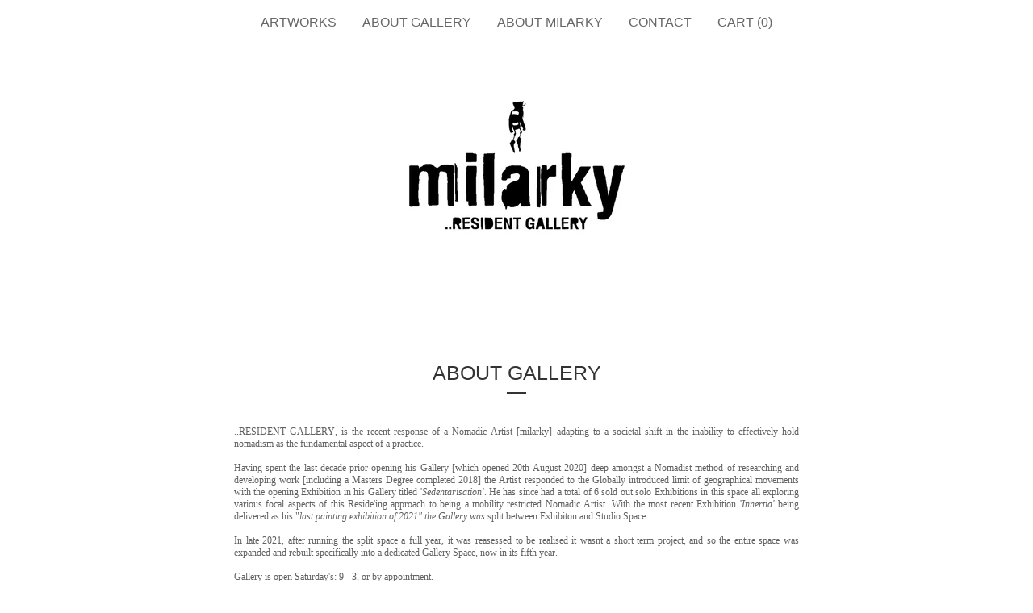

--- FILE ---
content_type: text/html; charset=utf-8
request_url: https://www.residentgallery.com/about-gallery
body_size: 5475
content:









<!DOCTYPE html>
<html>
  <head>
    <title>ABOUT GALLERY | milarky</title>
    <meta charset="utf-8">
    <meta name="viewport" content="width=device-width, initial-scale=1">
    <link href="/theme_stylesheets/240458610/1767781801/theme.css" media="screen" rel="stylesheet" type="text/css">
    <!-- Served from Big Cartel Storefront -->
<!-- Big Cartel generated meta tags -->
<meta name="generator" content="Big Cartel" />
<meta name="author" content="milarky" />
<meta name="description" content="..RESIDENT GALLERY, is the recent response of a Nomadic Artist [milarky] adapting to a societal shift in the inability to effectively hold nomadism..." />
<meta name="referrer" content="strict-origin-when-cross-origin" />
<meta name="theme_name" content="Luna" />
<meta name="theme_version" content="2.21.5" />
<meta property="og:type" content="website" />
<meta property="og:site_name" content="milarky" />
<meta property="og:title" content="ABOUT GALLERY" />
<meta property="og:url" content="https://www.residentgallery.com/about-gallery" />
<meta property="og:description" content="..RESIDENT GALLERY, is the recent response of a Nomadic Artist [milarky] adapting to a societal shift in the inability to effectively hold nomadism..." />
<meta property="og:image" content="https://assets.bigcartel.com/account_images/4451157/logo+2.jpg?auto=format&amp;fit=max&amp;h=1200&amp;w=1200" />
<meta property="og:image:secure_url" content="https://assets.bigcartel.com/account_images/4451157/logo+2.jpg?auto=format&amp;fit=max&amp;h=1200&amp;w=1200" />
<meta name="twitter:card" content="summary_large_image" />
<meta name="twitter:title" content="ABOUT GALLERY" />
<meta name="twitter:description" content="..RESIDENT GALLERY, is the recent response of a Nomadic Artist [milarky] adapting to a societal shift in the inability to effectively hold nomadism..." />
<meta name="twitter:image" content="https://assets.bigcartel.com/account_images/4451157/logo+2.jpg?auto=format&amp;fit=max&amp;h=1200&amp;w=1200" />
<!-- end of generated meta tags -->

<!-- Big Cartel generated link tags -->
<link rel="canonical" href="https://www.residentgallery.com/about-gallery" />
<link rel="alternate" href="https://www.residentgallery.com/products.xml" type="application/rss+xml" title="Product Feed" />
<link rel="icon" href="/favicon.svg" type="image/svg+xml" />
<link rel="icon" href="/favicon.ico" type="image/x-icon" />
<link rel="apple-touch-icon" href="/apple-touch-icon.png" />
<!-- end of generated link tags -->

<!-- Big Cartel generated structured data -->
<script type="application/ld+json">
{"@context":"https://schema.org","@type":"BreadcrumbList","itemListElement":[{"@type":"ListItem","position":1,"name":"Home","item":"https://www.residentgallery.com/"},{"@type":"ListItem","position":2,"name":"ABOUT GALLERY","item":"https://www.residentgallery.com/about-gallery"}]}
</script>

<!-- end of generated structured data -->

<script>
  window.bigcartel = window.bigcartel || {};
  window.bigcartel = {
    ...window.bigcartel,
    ...{"account":{"id":2346481,"host":"www.residentgallery.com","bc_host":"milarky.bigcartel.com","currency":"NZD","country":{"code":"NZ","name":"New Zealand"}},"theme":{"name":"Luna","version":"2.21.5","colors":{"button_background_color":"#000000","button_text_color":"#FFFFFF","button_hover_background_color":"#777777","background_color":"#ffffff","primary_text_color":"#333333","link_text_color":"#111111","link_hover_color":"#949596"}},"checkout":{"payments_enabled":true,"stripe_publishable_key":"pk_live_51A9TNgIdFbKajHC6jikGRESnmrPjnflCdUz3ySI63wMEpMUYnbv0HghbMfWlRJpIQzTJLviVlH7GuzzZqUtHDeqG00ErWy5msZ","paypal_merchant_id":"5NYJ3KAH7Y25C"},"page":{"type":"custom"}}
  }
</script>
<script id="stripe-js" src="https://js.stripe.com/v3/" async></script>
<script async src="https://www.paypal.com/sdk/js?client-id=AbPSFDwkxJ_Pxau-Ek8nKIMWIanP8jhAdSXX5MbFoCq_VkpAHX7DZEbfTARicVRWOVUgeUt44lu7oHF-&merchant-id=5NYJ3KAH7Y25C&currency=NZD&components=messages,buttons" data-partner-attribution-id="BigCartel_SP_PPCP" data-namespace="PayPalSDK"></script>
<style type="text/css">.custom-page-content img, .custom-page .page-content img, .custom-content img, .custom_content img, .page.custom img, .custom-page img, .custom_page img, .custom .page_content img, .content .custom img, .custom #page_body img, .custom section.content img, .custom .main img { height: auto }</style>
<script type="text/javascript">
  var _bcaq = _bcaq || [];
  _bcaq.push(['_setUrl','stats1.bigcartel.com']);_bcaq.push(['_trackVisit','2346481']);
  (function() {
    var bca = document.createElement('script'); bca.type = 'text/javascript'; bca.async = true;
    bca.src = '/stats.min.js';
    var s = document.getElementsByTagName('script')[0]; s.parentNode.insertBefore(bca, s);
  })();
</script>
<script src="/assets/currency-formatter-e6d2ec3fd19a4c813ec8b993b852eccecac4da727de1c7e1ecbf0a335278e93a.js"></script>
    <style>.preloader * { opacity: 0; }.transition-preloader * { transition: none !important }</style>
  
<style></style>
</head>

  <body id="about-gallery_page" class="custom preloader transition-preloader" data-bc-page-type="custom" style="">
    
    <header data-bc-hook="header">
      <div class="wrapper">
        <nav class="header-nav" role="navigation" aria-label="Main">
          <ul>
            <li><a href="/products">ARTWORKS</a></li>
            
              
                <li><a title="View ABOUT GALLERY" href="/about-gallery">ABOUT GALLERY</a></li>
              
                <li><a title="View ABOUT MILARKY" href="/about">ABOUT MILARKY</a></li>
              
            
            
            
              <li><a href="/contact">CONTACT</a></li>
            
            <li><a href="/cart">CART (<span class="cart-num-items">0</span>)</a></li>
          </ul>
        </nav>

        <div class="branding">
          <a href="/" title="Home">
            
              
              
              
              
              
              <img
                class="store-logo"
                srcset="https://assets.bigcartel.com/theme_images/58840149/-option_3.jpg?auto=format&fit=max&h=200&w=1200 1x, https://assets.bigcartel.com/theme_images/58840149/-option_3.jpg?auto=format&fit=max&h=400&w=2400 2x"
                src="https://assets.bigcartel.com/theme_images/58840149/-option_3.jpg?auto=format&fit=max&h=200&w=1200"
                alt="milarky Home"
              >
            
          </a>
        </div>
      </div>
      <nav class="header-nav mobile-nav" aria-label="Mobile Main" role="navigation">
        <ul>
          <li><a href="/products">ARTWORKS</a></li>
          
            
              <li><a title="View ABOUT GALLERY" href="/about-gallery">ABOUT GALLERY</a></li>
            
              <li><a title="View ABOUT MILARKY" href="/about">ABOUT MILARKY</a></li>
            
          
          
            <li><a href="/contact">CONTACT</a></li>
          
          <li><a href="/cart">CART (<span class="cart-num-items">0</span>)</a></li>
        </ul>
      </nav>
    </header>
    <main class="main" id="main">
      <div class="wrapper" data-bc-hook="content">
        

        
          <div class="custom-page">
            <h1 class="custom-page-header page-title has-dash">ABOUT GALLERY</h1>
            <div class="custom-page-content"><p style="text-align: justify; margin-top: 0px; margin-bottom: 0px; font-style: normal; font-stretch: normal; font-size: 12px; line-height: normal; font-family: Times; color: #606060; -webkit-text-stroke-width: initial; -webkit-text-stroke-color: #606060;"><span style="font-kerning: none;">..RESIDENT GALLERY, is the recent response of a Nomadic Artist [milarky] adapting to a societal shift in the inability to effectively hold nomadism as the fundamental aspect of a practice.</span></p>
<p style="text-align: justify; margin-top: 0px; margin-bottom: 0px; font-style: normal; font-stretch: normal; font-size: 12px; line-height: normal; font-family: Times; color: #606060; -webkit-text-stroke-width: initial; -webkit-text-stroke-color: #606060;">&nbsp;</p>
<p style="text-align: justify; margin-top: 0px; margin-bottom: 0px; font-style: normal; font-stretch: normal; font-size: 12px; line-height: normal; font-family: Times; color: #606060; -webkit-text-stroke-width: initial; -webkit-text-stroke-color: #606060;"><span style="font-kerning: none;">Having spent the last decade prior opening his Gallery [which opened 20th August 2020] deep amongst a Nomadist method of researching and developing work [including a Masters Degree completed 2018] the Artist responded to the Globally introduced limit of geographical movements with the opening Exhibition in his Gallery titled '<em>Sedentarisation'</em>. He has since had a total of 6 sold out solo Exhibitions in this space all exploring various focal aspects of this Reside'ing approach to being a mobility restricted Nomadic Artist. With the most recent Exhibition '<em>Innertia'</em>&nbsp;being delivered as his "<em>last painting exhibition of 2021" the Gallery was</em> split between Exhibiton and Studio Space.<br /><br />In late 2021, after running the split space a full year, it was reasessed to be realised it wasnt a short term project, and so the entire space was expanded and rebuilt specifically into a dedicated Gallery Space, now in its fifth year.<br /><br /></span>Gallery is open Saturday's: 9 - 3, or by appointment.<br /><br /><img src="https://assets.bigcartel.com/assets/2557884/Screenshot+2026-01-02+at+15.38.33.png?w=2400&amp;h=2400&amp;fit=clip" alt="" /><img src="https://www.dropbox.com/s/nk5ocdc5pkq25la/Resident%20Gallery%20Entrance.jpg?raw=1" alt="" /><span style="font-family: Times; font-size: 12px; font-style: normal; -webkit-text-stroke-width: initial;">-Resident Gallery is located: 95D Devon st West, New Plymouth, Taranaki, 4310, New Zealand</span></p>
<p style="margin-top: 0px; margin-bottom: 0px; font-style: normal; font-size: 12px; font-family: Helvetica; line-height: normal; -webkit-text-stroke-width: initial; font-stretch: normal; color: #999999; -webkit-text-stroke-color: #999999;"><span style="font-style: normal; font-size: 12px; font-family: Helvetica; caret-color: #d6d5d5; color: #d6d5d5; -webkit-text-stroke-color: #d6d5d5;"><br /><br /></span></p>
<p style="margin-top: 0px; margin-bottom: 0px; font-style: normal; font-size: 12px; font-family: Helvetica; line-height: normal; -webkit-text-stroke-width: initial; font-stretch: normal; color: #999999; -webkit-text-stroke-color: #999999;"><span style="font-style: normal; font-size: 12px; font-family: Helvetica; caret-color: #d6d5d5; color: #d6d5d5; -webkit-text-stroke-color: #d6d5d5;">admin @residentgallery.com</span></p>
<p style="margin-top: 0px; margin-bottom: 0px; font-style: normal; font-size: 12px; font-family: Helvetica; line-height: normal; -webkit-text-stroke-width: initial; font-stretch: normal; color: #999999; -webkit-text-stroke-color: #999999;"><span style="font-style: normal; font-size: 12px; font-family: Helvetica; caret-color: #d6d5d5; color: #d6d5d5; -webkit-text-stroke-color: #d6d5d5;">ResidentGallery.com</span></p>
<p style="margin-top: 0px; margin-bottom: 0px; font-style: normal; font-size: 12px; font-family: Helvetica; line-height: normal; -webkit-text-stroke-width: initial; font-stretch: normal; color: #999999; -webkit-text-stroke-color: #999999;"><span style="font-style: normal; font-size: 12px; font-family: Helvetica; caret-color: #d6d5d5; color: #d6d5d5; -webkit-text-stroke-color: #d6d5d5;">@residentgallery</span></p></div>
          </div>
        
      </div>
    </main>
    

    
    

    
    <footer data-bc-hook="footer">
      <div class="wrapper">
        
        <nav class="footer-nav footer-nav--main" role="navigation" aria-label="Footer main">
          
          <ul class="footer-links">
            <li><a href="/">HOME</a></li>
            <li><a href="/products">ARTWORKS</a></li>
            
            
            
              <li><a href="/contact">CONTACT</a></li>
            
            <li><a href="/cart">CART (<span class="cart-num-items">0</span>)</a></li>
          </ul>
        </nav>
        

        
          <nav class="footer-nav footer-nav--pages" role="navigation" aria-label="Footer pages">
            <ul class="footer-links">
              
                
                  <li><a title="View ABOUT GALLERY" href="/about-gallery">ABOUT GALLERY</a></li>
                
                  <li><a title="View ABOUT MILARKY" href="/about">ABOUT MILARKY</a></li>
                
              
              
                <li><a href="http://www.residentgallery.com">WEBSITE</a></li>
              
              
            </ul>
          </nav>
        

        <nav class="footer-nav footer-nav--social" role="navigation" aria-label="Footer social">
          
            <ul class="social-links">
              
                <li><a href="https://www.instagram.com/residentgallery/?hl=en" title="Instagram"><svg class="instagram-icon" height="36" width="36" aria-hidden="true" focusable="false" role="img" xmlns="http://www.w3.org/2000/svg" viewBox="0 0 512 512"><path fill="currentColor" d="M256 45.39c67.27 0 75.23.26 101.8 1.47 24.56 1.12 37.9 5.22 46.78 8.67a78 78 0 0129 18.85 78 78 0 0118.85 29c3.45 8.88 7.55 22.22 8.67 46.78 1.21 26.57 1.47 34.53 1.47 101.8s-.26 75.23-1.47 101.8c-1.12 24.56-5.22 37.9-8.67 46.78a83.51 83.51 0 01-47.81 47.81c-8.88 3.45-22.22 7.55-46.78 8.67-26.56 1.21-34.53 1.47-101.8 1.47s-75.24-.26-101.8-1.47c-24.56-1.12-37.9-5.22-46.78-8.67a78 78 0 01-29-18.85 78 78 0 01-18.85-29c-3.45-8.88-7.55-22.22-8.67-46.78-1.21-26.57-1.47-34.53-1.47-101.8s.26-75.23 1.47-101.8c1.12-24.56 5.22-37.9 8.67-46.78a78 78 0 0118.85-29 78 78 0 0129-18.85c8.88-3.45 22.22-7.55 46.78-8.67 26.57-1.21 34.53-1.47 101.8-1.47m0-45.39c-68.42 0-77 .29-103.87 1.52S102.92 7 86.92 13.22a123.68 123.68 0 00-44.64 29.06 123.68 123.68 0 00-29.06 44.64c-6.22 16-10.48 34.34-11.7 61.15S0 183.5 0 256s.29 77 1.52 103.87 5.48 45.13 11.7 61.13a123.68 123.68 0 0029.06 44.62 123.52 123.52 0 0044.64 29.07c16 6.23 34.34 10.49 61.15 11.71s35.45 1.52 103.87 1.52 77-.29 103.87-1.52 45.11-5.48 61.11-11.71a128.74 128.74 0 0073.69-73.69c6.23-16 10.49-34.34 11.71-61.15s1.52-35.45 1.52-103.87-.29-77-1.52-103.87-5.48-45.11-11.71-61.11a123.52 123.52 0 00-29.05-44.62 123.68 123.68 0 00-44.64-29.08c-16-6.22-34.34-10.48-61.15-11.7S320.34 0 251.92 0z"/><path fill="currentColor" d="M251.92 122.56a129.36 129.36 0 10129.36 129.36 129.35 129.35 0 00-129.36-129.36zm0 213.36a84 84 0 1184-84 84 84 0 01-84 84z"/><circle fill="currentColor" cx="386.4" cy="117.44" r="30.23"/></svg></a></li>
              

              

              

              

              

              

              
                <li><a href="https://www.facebook.com/residentgallery/" title="Facebook"><svg class="facebook-icon" height="36" width="36" aria-hidden="true" focusable="false" role="img" xmlns="http://www.w3.org/2000/svg" viewBox="0 0 320 512"><path fill="currentColor" d="M80 299v213h116V299h87l18-97H196v-35c0-52 20-72 73-72l37 2V8c-15-4-50-8-70-8C129 0 80 51 80 159v43H14v97h66z"/></svg></a></li>
              

              

              

              

              

              

              

              

              

              

              

              
            </ul>
          
          
            <div class="footer-custom-content">..Resident Gallery Website Division </div>
          
          <div data-bc-hook="credit">
            
          </div>
        </nav>
      </div>
    </footer>
    
    <script>
      const themeFeatures = {
        optIns: [],
        optOuts: [],
      };
      const themeColors = {
        backgroundColor: '#ffffff',
        primaryTextColor: '#333333',
        secondaryBackgroundColor: '#FFFFFF',
        productsBackgroundColor: '#8f9191'
      }
      const themeOptions = {
        showSoldOutOptions: true,
        showSoldOutPrices: true,
        showLowInventoryMessages: false,
        lowInventoryMessage: "Limited quantities available",
        almostSoldOutMessage: "-",
        showInventoryBars: false,
        desktopProductPageImages: 'stacked',
        mobileProductPageImages: 'show-thumbnails',
        productImageZoom: true,
        homepageSlideshowTransition: "slide",
        homepageSlideshowAutoplay: false,
        homepageSlideshowSpeed: 4000,
        homepageSlideshowLink: "",
        showBnplMessaging: false && !themeFeatures.optOuts.includes("theme_bnpl_messaging"),
        homeFeaturedVideoUrl: "",
        homeFeaturedVideoSize: "large",
        homeFeaturedVideoBorder: "rounded",
      };
      const themeTranslations = {
        cart: {
          shareThisCartLinkCopySuccess: "Link copied"
        }
      };
    </script>
    
    <script src="//cdnjs.cloudflare.com/ajax/libs/jquery/3.7.1/jquery.min.js"></script>
    <script src="https://assets.bigcartel.com/api/6/api.nzd.js?v=1"></script>
    <script type="text/javascript">
      window.bigcartel = window.bigcartel || {};
      window.bigcartel.account = window.bigcartel.account || {};
      window.bigcartel.account.currency = window.bigcartel.account.currency || "NZD";
      window.bigcartel.account.moneyFormat = "sign";
    </script>
    <script src="https://assets.bigcartel.com/theme_assets/6/2.21.5/theme.js?v=1"></script>
    
  

<script defer src="https://static.cloudflareinsights.com/beacon.min.js/vcd15cbe7772f49c399c6a5babf22c1241717689176015" integrity="sha512-ZpsOmlRQV6y907TI0dKBHq9Md29nnaEIPlkf84rnaERnq6zvWvPUqr2ft8M1aS28oN72PdrCzSjY4U6VaAw1EQ==" data-cf-beacon='{"rayId":"9c1fcb55bab5365e","version":"2025.9.1","serverTiming":{"name":{"cfExtPri":true,"cfEdge":true,"cfOrigin":true,"cfL4":true,"cfSpeedBrain":true,"cfCacheStatus":true}},"token":"44d6648085c9451aa740849b0372227e","b":1}' crossorigin="anonymous"></script>
</body>
</html>
